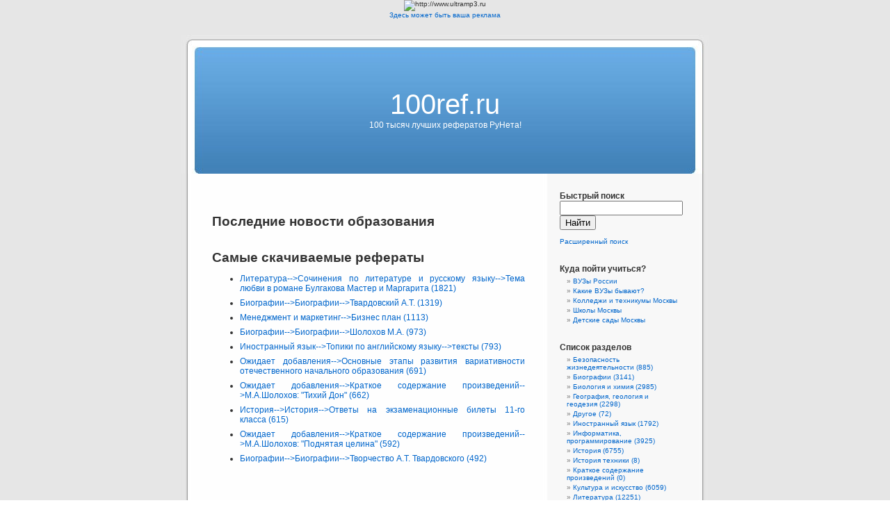

--- FILE ---
content_type: text/html; charset=windows-1251
request_url: http://100ref.ru/
body_size: 5467
content:
<!DOCTYPE html>
<html>
<head>
  <meta http-equiv="content-type" content="text/html; charset=Windows-1251">
  <meta name="keywords" content="рефераты курсовые дипломы шпаргалки книги билеты контрольные диссертации сочинения лекции 100 тысяч лучших рефератов РуНета">
  <meta name="description" content="100 тысяч лучших рефератов РуНета!. Дипломы шпаргалки книги билеты контрольные диссертации сочинения лекции рефераты курсовые">
  <title>100 тысяч лучших рефератов РуНета! Дипломы, шпаргалки, книги, билеты, контрольные, диссертации, сочинения, лекции, рефераты, курсовые!</title>
  <link href="/favicon.ico" rel="SHORTCUT ICON">
  <style type="text/css" media="screen">
  /*<![CDATA[*/
  body {
    font-size: 62.5%; /* Resets 1em to 10px */
    font-family: 'Lucida Grande', Verdana, Arial, Sans-Serif;
    background-color: #d5d6d7;
    color: #333;
    text-align: center;
    }

  #page {
    background-color: white;
    border: 1px solid #959596;
    text-align: left;
    }


  #header {
    background-color: #73a0c5;
    }

  #content {
    font-size: 1.2em
    }

  .widecolumn .entry p {
    font-size: 1.05em;
    }

  .narrowcolumn .entry, .widecolumn .entry {
    line-height: 1.4em;
    }

  .widecolumn {
    line-height: 1.6em;
    }
    
  .narrowcolumn .postmetadata {
    text-align: center;
    }

  .alt {
    background-color: #f8f8f8;
    border-top: 1px solid #ddd;
    border-bottom: 1px solid #ddd;
    }

  .lnk {
    color: #333;
    }

  #footer {
    background-color: #eee;
    }

  small {
    font-family: Arial, Helvetica, Sans-Serif;
    font-size: 0.9em;
    line-height: 1.5em;
    }

  h1, h2, h3 {
    font-family: 'Trebuchet MS', 'Lucida Grande', Verdana, Arial, Sans-Serif;
    font-weight: bold;
    }

  h1 {
    font-size: 1.6em;
    text-align: center;
    }

  #headerimg .description {
    font-size: 1.2em;
    text-align: center;
    }

  h2 {
    font-size: 1.6em;
    }

  h2.pagetitle {
    font-size: 1.6em;
    }

  #sidebar h2 {
    font-family: 'Lucida Grande', Verdana, Sans-Serif;
    font-size: 1.2em;
    }

  h3 {
    font-size: 1.3em;
    }

  h4 {
        font-size: 0.9em;
        padding-left: 30px;
        color: #555;
    }
  h1, h1 a, h1 a:hover, h1 a:visited, #headerimg .description {
    text-decoration: none;
    color: white;
    }

  h2, h2 a, h2 a:visited, h3, h3 a, h3 a:visited {
    color: #333;
    }

  h2, h2 a, h2 a:hover, h2 a:visited, h3, h3 a, h3 a:hover, h3 a:visited, #sidebar h2, #wp-calendar caption, cite {
    text-decoration: none;
    }

  .entry p a:visited {
    color: #b85b5a;
    }

  .commentlist li, #commentform input, #commentform textarea {
    font: 0.9em 'Lucida Grande', Verdana, Arial, Sans-Serif;
    }
    
  .commentlist li {
    font-weight: bold;
    }

  .commentlist cite, .commentlist cite a {
    font-weight: bold;
    font-style: normal;
    font-size: 1.1em;
    }

  .commentlist p {
    font-weight: normal;
    line-height: 1.5em;
    text-transform: none;
    }

  #commentform p {
    font-family: 'Lucida Grande', Verdana, Arial, Sans-Serif;
    }

  .commentmetadata {
    font-weight: normal;
    }

  #sidebar {
    font: 1em 'Lucida Grande', Verdana, Arial, Sans-Serif;
    }

  small, #sidebar ul ul li, #sidebar ul ol li, .nocomments, .postmetadata, blockquote, strike {
    color: #777;
    }
    
  code {
    font: 1.1em 'Courier New', Courier, Fixed;
    }

  acronym, abbr, span.caps
  {
    font-size: 0.9em;
    letter-spacing: .07em;
    }

  a, h2 a:hover, h3 a:hover {
    color: #06c;
    text-decoration: none;
    }

  a:hover {
    color: #147;
    text-decoration: underline;
    }
    
  #wp-calendar #prev a {
    font-size: 9pt;
    }

  #wp-calendar a {
    text-decoration: none;
    }

  #wp-calendar caption {
    font: bold 1.3em 'Lucida Grande', Verdana, Arial, Sans-Serif;
    text-align: center;
    }

  #wp-calendar th {
    font-style: normal;
    text-transform: capitalize;
    }


  /* Begin Structure */
  body {
    margin: 0;
    padding: 0; 
    }

  #page {
    background-color: white;
    margin: 20px auto;
    padding: 0;
    width: 760px;
    border: 1px solid #959596;
    }
    

  #header {
    padding: 0;
    margin: 0 auto;
    height: 200px;
    width: 100%;
    background-color: #73a0c5;
    }

  #headerimg {
    margin: 0;
    height: 200px;
    width: 100%;
    }

  .narrowcolumn {
    float: left;
    padding: 0 0 20px 45px;
    margin: 0px 0 0;
    width: 450px;
    }

  .widecolumn {
    padding: 10px 0 20px 0;
    margin: 5px 0 0 150px;
    width: 450px;
    }
    
  .post {
    margin: 0 0 40px;
    text-align: justify;
    }

  .widecolumn .post {
    margin: 0;
    }

  .narrowcolumn .postmetadata {
    padding-top: 5px;
    }

  .widecolumn .postmetadata {
    margin: 30px 0;
    }

  .widecolumn .smallattachment {
    text-align: center;
    float: left;
    width: 128px;
    margin: 5px 5px 5px 0px;
  }

  .widecolumn .attachment {
    text-align: center;
    margin: 5px 0px;
  }

  .postmetadata {
    clear: left;
  }

  #footer {
    padding: 0 0 0 1px;
    margin: 0 auto;
    width: 760px;
    clear: both;
    }

  #footer p {
    margin: 0;
    padding: 20px 0;
    text-align: center;
    }





  h1 {
    padding-top: 70px;
    margin: 0;
    }

  h2 {
    margin: 30px 0 0;
    }

  h2.pagetitle {
    margin-top: 30px;
    text-align: center;
  }

  #sidebar h2 {
    margin: 5px 0 0;
    padding: 0;
    }

  h3 {
    padding: 0;
    margin: 30px 0 0;
    }

  h3.comments {
    padding: 0;
    margin: 40px auto 20px ;
    }





  p img {
    padding: 0;
    max-width: 100%;
    }

    
  img.centered {
    display: block;
    margin-left: auto;
    margin-right: auto;
    }
    
  img.alignright {
    padding: 4px;
    margin: 0 0 2px 7px;
    display: inline;
    }

  img.alignleft {
    padding: 4px;
    margin: 0 7px 2px 0;
    display: inline;
    }

  .alignright {
    float: right;
    }
    
  .alignleft {
    float: left
    }




  html>body .entry ul {
    margin-left: 0px;
    padding: 0 0 0 30px;
    list-style: none;
    padding-left: 10px;
    text-indent: -10px;
    } 

  html>body .entry li {
    margin: 7px 0 8px 10px;
    }


  .entry ul li:before, #sidebar ul ul li:before {
    content: "\00BB \0020";
    }

  .entry ol {
    padding: 0 0 0 35px;
    margin: 0;
    }

  .entry ol li {
    margin: 0;
    padding: 0;
    }

  .postmetadata ul, .postmetadata li {
    display: inline;
    list-style-type: none;
    list-style-image: none;
    }
    
  #sidebar ul, #sidebar ul ol {
    margin: 0;
    padding: 0;
    }

  #sidebar ul li {
    list-style-type: none;
    list-style-image: none;
    margin-bottom: 15px;
    }

  #sidebar ul p, #sidebar ul select {
    margin: 5px 0 8px;
    }

  #sidebar ul ul, #sidebar ul ol {
    margin: 5px 0 0 10px;
    }

  #sidebar ul ul ul, #sidebar ul ol {
    margin: 0 0 0 10px;
    }

  ol li, #sidebar ul ol li {
    list-style: decimal outside;
    }

  #sidebar ul ul li, #sidebar ul ol li {
    margin: 3px 0 0;
    padding: 0;
    }



  #searchform {
    margin: 10px auto;
    padding: 5px 3px; 
    text-align: center;
    }

  #sidebar #searchform #s {
    width: 115px;
    padding: 2px;
    }

  #sidebar #searchsubmit {
    padding: 1px;
    }

  .entry form { 
    text-align:center;
    }

  select {
    width: 130px;
    }

  #commentform input {
    width: 170px;
    padding: 2px;
    margin: 5px 5px 1px 0;
    }

  #commentform textarea {
    width: 100%;
    padding: 2px;
    }

  #commentform #submit {
    margin: 0;
    float: right;
    }



  .alt {
    margin: 0;
    padding: 10px;
    }

  .commentlist {
    padding: 0;
    text-align: justify;
    }

  .commentlist li {
    margin: 15px 0 3px;
    padding: 5px 10px 3px;
    list-style: none;
    }

  .commentlist p {
    margin: 10px 5px 10px 0;
    }

  #commentform p {
    margin: 5px 0;
    }

  .nocomments {
    text-align: center;
    margin: 0;
    padding: 0;
    }

  .commentmetadata {
    margin: 0;
    display: block;
    }



  #sidebar
  {
    padding: 20px 0 10px 0;
    margin-left: 545px;
    width: 190px;
    }

  #sidebar form {
    margin: 0;
    }




  a img {
    border: none;
    }

  .navigation {
    display: block;
    text-align: center;
    margin-top: 10px;
    margin-bottom: 60px;
  }


  body { background: url("/img/kubrickb.jpg"); }    
  #page { background: url("/img/kubrickc.jpg") repeat-y top; border: none; }
  #header { background: url("/img/kubrickh.jpg") no-repeat bottom center; }
  #footer { background: url("/img/kubrickf.jpg") no-repeat bottom; border: none;}
  .cat { background: black;}
  .error { font-size: 10px; color: red; }
    
  #header     { margin: 0 !important; margin: 0 0 0 1px; padding: 1px; height: 198px; width: 758px; }
  #headerimg     { margin: 7px 9px 0; height: 192px; width: 740px; } 
  .whereami {
    font-size: 12px; font-weight: bold;
    padding-bottom: 20px;
  }
  /*]]>*/
  </style>
</head>
<body>
  <img src="http://www.vdserver.ru/banners/mp3_468_2.gif" alt="http://www.ultramp3.ru"><br>
  <a href="/user/contact">Здесь может быть ваша реклама</a>
  <table width="100%">
    <tr>
      <td style='vertical-align: top; padding-top: 30px; width: 100px;'></td>
      <td align="center">
        <div id="page">
          <div id="header">
            <div id="headerimg">
              <div style="padding-top: 70px; text-align: center;">
                <a style='font-size: 4em; color: white; font-family:' trebuchet="" font-weight:="" href="/">100ref.ru</a>
              </div>
              <div class="description">
                100 тысяч лучших рефератов РуНета!
              </div>
            </div>
          </div>
          <div id="content" class="narrowcolumn">
            <div class="post" id="post-3">
              <div class="entrytext">
                <br>
                <br>
                <h2>Последние новости образования</h2>
                <ul></ul>
                <h2>Самые скачиваемые рефераты</h2>
                <ul>
                  <li style="padding-bottom: 7px;">
                    <a href="/r112198.html">Литература--&gt;Сочинения по литературе и русскому языку--&gt;Тема любви в романе Булгакова Мастер и Маргарита (1821)</a>
                  </li>
                  <li style="padding-bottom: 7px;">
                    <a href="/r36207.html">Биографии--&gt;Биографии--&gt;Твардовский А.Т. (1319)</a>
                  </li>
                  <li style="padding-bottom: 7px;">
                    <a href="/r77.html">Менеджмент и маркетинг--&gt;Бизнес план (1113)</a>
                  </li>
                  <li style="padding-bottom: 7px;">
                    <a href="/r36150.html">Биографии--&gt;Биографии--&gt;Шолохов М.А. (973)</a>
                  </li>
                  <li style="padding-bottom: 7px;">
                    <a href="/r113747.html">Иностранный язык--&gt;Топики по английскому языку--&gt;тексты (793)</a>
                  </li>
                  <li style="padding-bottom: 7px;">
                    <a href="/r12003.html">Ожидает добавления--&gt;Основные этапы развития вариативности отечественного начального образования (691)</a>
                  </li>
                  <li style="padding-bottom: 7px;">
                    <a href="/r42531.html">Ожидает добавления--&gt;Краткое содержание произведений--&gt;М.А.Шолохов: "Тихий Дон" (662)</a>
                  </li>
                  <li style="padding-bottom: 7px;">
                    <a href="/r73453.html">История--&gt;История--&gt;Ответы на экзаменационные билеты 11-го класса (615)</a>
                  </li>
                  <li style="padding-bottom: 7px;">
                    <a href="/r42528.html">Ожидает добавления--&gt;Краткое содержание произведений--&gt;М.А.Шолохов: "Поднятая целина" (592)</a>
                  </li>
                  <li style="padding-bottom: 7px;">
                    <a href="/r40872.html">Биографии--&gt;Биографии--&gt;Творчество А.Т. Твардовского (492)</a>
                  </li>
                </ul><br>
                <br>

                <br>
                <h2>Последние добавленные рефераты</h2>
                <ul>
                  <li style="padding-bottom: 7px;">
                     <a href="https://bsmr.ru/kursovaya-rabota-na-zakaz/">Курсовые работы на заказ</a> 
                  </li>
                  <li style="padding-bottom: 7px;">
                    <a href="/r164220.html" title="2007-09-09 10:07:19">Другое--&gt;Статистика</a>
                  </li>
                  <li style="padding-bottom: 7px;">
                    <a href="/r164219.html" title="2007-09-09 10:04:16">Другое--&gt;Экономика предприятия</a>
                  </li>
                  <li style="padding-bottom: 7px;">
                    <a href="/r164218.html" title="2007-09-09 10:03:05">Другое--&gt;Экономика предприятия</a>
                  </li>
                  <li style="padding-bottom: 7px;">
                    <a href="/r164217.html" title="2007-09-09 10:00:19">Другое--&gt;Комплексный экономический анализ</a>
                  </li>
                  <li style="padding-bottom: 7px;">
                    <a href="/r164216.html" title="2007-09-09 09:58:50">Другое--&gt;Комплексный экономический анализ</a>
                  </li>
                  <li style="padding-bottom: 7px;">
                    <a href="/r164215.html" title="2007-09-09 09:56:40">Другое--&gt;Практика энергетический колледж</a>
                  </li>
                  <li style="padding-bottom: 7px;">
                    <a href="/r164214.html" title="2007-09-09 09:52:33">Другое--&gt;Агропромышленный комплекс</a>
                  </li>
                  <li style="padding-bottom: 7px;">
                    <a href="/r164213.html" title="2007-09-09 09:50:48">Другое--&gt;Право</a>
                  </li>
                  <li style="padding-bottom: 7px;">
                    <a href="/r164212.html" title="2007-09-09 09:49:01">Другое--&gt;Экономика анализа</a>
                  </li>
                  <li style="padding-bottom: 7px;">
                    <a href="/r164211.html" title="2007-09-09 09:47:13">Другое--&gt;Бухгалтерский учет</a>
                  </li>
                </ul>
              </div>
            </div>
          </div>
          <div id="sidebar">
            <ul>
              <li class="pagenav">
                <h2>Быстрый поиск</h2>
                <form method="post" action="/category/search">
                  <input name="data[Category][search]" size="20" value="" type="text" id="CategorySearch"><br>
                  <input type="submit" value="Найти"><br>
                  <br>
                  <a href="/category/search">Расширенный поиск</a>
                </form><br>
                <br>
                <h2>Куда пойти учиться?</h2>
                <ul>
                  <li>
                    <a href="/vuzi/">ВУЗы России</a>
                  </li>
                  <li>
                    <a href="/vuzi/about">Какие ВУЗы бывают?</a>
                  </li>
                  <li>
                    <a href="/college/">Колледжи и техникумы Москвы</a>
                  </li>
                  <li>
                    <a href="/school/">Школы Москвы</a>
                  </li>
                  <li>
                    <a href="/kids/">Детские сады Москвы</a>
                  </li>
                </ul><br>
                <br>
                <h2>Список разделов</h2>
                <ul>
                  <li>
                    <a href="/c2/">Безопасность жизнедеятельности&nbsp;(885)</a><br>
                  </li>
                  <li>
                    <a href="/c3/">Биографии&nbsp;(3141)</a><br>
                  </li>
                  <li>
                    <a href="/c4/">Биология и химия&nbsp;(2985)</a><br>
                  </li>
                  <li>
                    <a href="/c5/">География, геология и геодезия&nbsp;(2298)</a><br>
                  </li>
                  <li>
                    <a href="/c6/">Другое&nbsp;(72)</a><br>
                  </li>
                  <li>
                    <a href="/c7/">Иностранный язык&nbsp;(1792)</a><br>
                  </li>
                  <li>
                    <a href="/c8/">Информатика, программирование&nbsp;(3925)</a><br>
                  </li>
                  <li>
                    <a href="/c9/">История&nbsp;(6755)</a><br>
                  </li>
                  <li>
                    <a href="/c10/">История техники&nbsp;(8)</a><br>
                  </li>
                  <li>
                    <a href="/c11/">Краткое содержание произведений&nbsp;(0)</a><br>
                  </li>
                  <li>
                    <a href="/c12/">Культура и искусство&nbsp;(6059)</a><br>
                  </li>
                  <li>
                    <a href="/c13/">Литература&nbsp;(12251)</a><br>
                  </li>
                  <li>
                    <a href="/c14/">Математика, физика, астрономия&nbsp;(3319)</a><br>
                  </li>
                  <li>
                    <a href="/c17/">Медицина, здоровье&nbsp;(4659)</a><br>
                  </li>
                  <li>
                    <a href="/c18/">Менеджмент и маркетинг&nbsp;(3044)</a><br>
                  </li>
                  <li>
                    <a href="/c19/">Москвоведение&nbsp;(459)</a><br>
                  </li>
                  <li>
                    <a href="/c20/">Музыка&nbsp;(897)</a><br>
                  </li>
                  <li>
                    <a href="/c21/">Наука и техника&nbsp;(4293)</a><br>
                  </li>
                  <li>
                    <a href="/c24/">Психология, педагогика&nbsp;(6699)</a><br>
                  </li>
                  <li>
                    <a href="/c25/">Реклама&nbsp;(1086)</a><br>
                  </li>
                  <li>
                    <a href="/c26/">Религия и мифология&nbsp;(1320)</a><br>
                  </li>
                  <li>
                    <a href="/c27/">Сексология&nbsp;(614)</a><br>
                  </li>
                  <li>
                    <a href="/c28/">Физкультура и спорт&nbsp;(786)</a><br>
                  </li>
                  <li>
                    <a href="/c29/">Философия, социология&nbsp;(5299)</a><br>
                  </li>
                  <li>
                    <a href="/c30/">Экология&nbsp;(2189)</a><br>
                  </li>
                  <li>
                    <a href="/c31/">Экономика&nbsp;(18511)</a><br>
                  </li>
                  <li>
                    <a href="/c32/">Юриспруденция, право&nbsp;(11761)</a><br>
                  </li>
                  <li>
                    <a href="/c33/">Ожидает добавления&nbsp;(33199)</a><br>
                  </li>
                  <li>
                    <a href="/c35/">Политология&nbsp;(3267)</a><br>
                  </li>
                  <li>
                    <a href="/c36/">Военная кафедра&nbsp;(113)</a><br>
                  </li>
                  
                </ul><br>
                <br>
                <div align="center">
                  <table>
                    <tr>
                      <td align="center">

                        </div>
                      </td>
                    </tr>
                  </table>
                </div>
              </li>
            </ul>
          </div>
          <div id="footer">
            <p><a href="/user/login">Admin login</a> &nbsp;&nbsp;&nbsp;&nbsp;&nbsp;&nbsp;&nbsp;&nbsp; <a href="/sm/">Карта сайта</a> &nbsp;&nbsp;&nbsp;&nbsp;&nbsp;&nbsp;&nbsp;&nbsp; <a href="/user/contact">Реклама на сайте</a></p>
          </div>
        </div>
      </td>
      <td style='vertical-align: top; padding-top: 30px; width: 100px;'></td>
    </tr>
  </table>
  <div style='text-align: center; padding-top: 30px;'>
    
  </div>
  <div style='text-align: center; padding-top: 10px;'>
    <br>
  </div>рекомендуем выбрать ноутбук в интернет магазине
  <table>
    <tr>
      <td></td>
      <td></td>
      <td>
        <script language="JavaScript" type="text/javascript">
        //<![CDATA[
        <!--
        d=document;var a='';a+=';r='+escape(d.referrer)
        js=10//-->
        //]]>
        </script> 
        <script language="JavaScript1.1" type="text/javascript">

        //<![CDATA[
        <!--
        a+=';j='+navigator.javaEnabled()
        js=11//-->
        //]]>
        </script> 
        <script language="JavaScript1.2" type="text/javascript">

        //<![CDATA[
        <!--
        s=screen;a+=';s='+s.width+'*'+s.height
        a+=';d='+(s.colorDepth?s.colorDepth:s.pixelDepth)
        js=12//-->
        //]]>
        </script> 
        <script language="JavaScript1.3" type="text/javascript">

        //<![CDATA[
        <!--
        js=13//-->
        //]]>
        </script> 
        <script language="JavaScript" type="text/javascript">

        //<![CDATA[
        <!--
        d.write('<img src="http://d9.c3.b2.a1.top.list.ru/counter'+
        '?id=1194494;t=77;js='+js+a+';rand='+Math.random()+
        '" alt="Рейтинг@Mail.ru"'+' border=0 height=31 width=38/><\/a>')
        if(11<js)d.write('<'+'!-- ')//-->
        //]]>
        </script><noscript><a target="_top" href="http://top.mail.ru/jump?from=1194494"></a></noscript> 
        <script language="JavaScript" type="text/javascript">

        //<![CDATA[
        <!--
        if(11<js)d.write('--'+'>')//-->
        //]]>
        </script>
      </td>
    </tr>
  </table>
<script defer src="https://static.cloudflareinsights.com/beacon.min.js/vcd15cbe7772f49c399c6a5babf22c1241717689176015" integrity="sha512-ZpsOmlRQV6y907TI0dKBHq9Md29nnaEIPlkf84rnaERnq6zvWvPUqr2ft8M1aS28oN72PdrCzSjY4U6VaAw1EQ==" data-cf-beacon='{"version":"2024.11.0","token":"a5bf336969e64323b1daaf8458114ce1","r":1,"server_timing":{"name":{"cfCacheStatus":true,"cfEdge":true,"cfExtPri":true,"cfL4":true,"cfOrigin":true,"cfSpeedBrain":true},"location_startswith":null}}' crossorigin="anonymous"></script>
</body>
</html>
